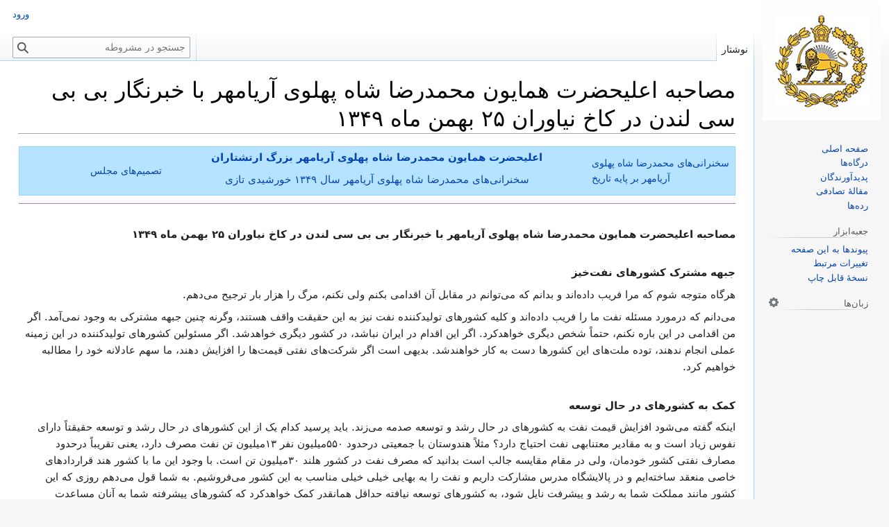

--- FILE ---
content_type: text/html; charset=UTF-8
request_url: https://mashruteh.org/wiki/index.php?title=%D9%85%D8%B5%D8%A7%D8%AD%D8%A8%D9%87_%D8%A7%D8%B9%D9%84%DB%8C%D8%AD%D8%B6%D8%B1%D8%AA_%D9%87%D9%85%D8%A7%DB%8C%D9%88%D9%86_%D9%85%D8%AD%D9%85%D8%AF%D8%B1%D8%B6%D8%A7_%D8%B4%D8%A7%D9%87_%D9%BE%D9%87%D9%84%D9%88%DB%8C_%D8%A2%D8%B1%DB%8C%D8%A7%D9%85%D9%87%D8%B1_%D8%A8%D8%A7_%D8%AE%D8%A8%D8%B1%D9%86%DA%AF%D8%A7%D8%B1_%D8%A8%DB%8C_%D8%A8%DB%8C_%D8%B3%DB%8C_%D9%84%D9%86%D8%AF%D9%86_%D8%AF%D8%B1_%DA%A9%D8%A7%D8%AE_%D9%86%DB%8C%D8%A7%D9%88%D8%B1%D8%A7%D9%86_%DB%B2%DB%B5_%D8%A8%D9%87%D9%85%D9%86_%D9%85%D8%A7%D9%87_%DB%B1%DB%B3%DB%B4%DB%B9
body_size: 10127
content:
<!DOCTYPE html>
<html class="client-nojs" lang="fa" dir="rtl">
<head>
<meta charset="UTF-8"/>
<title>مصاحبه اعلیحضرت همایون محمدرضا شاه پهلوی آریامهر با خبرنگار بی بی سی لندن در کاخ نیاوران ۲۵ بهمن ماه ۱۳۴۹ - مشروطه</title>
<script>document.documentElement.className="client-js";RLCONF={"wgBreakFrames":true,"wgSeparatorTransformTable":[".\t,","٫\t٬"],"wgDigitTransformTable":["0\t1\t2\t3\t4\t5\t6\t7\t8\t9\t%","۰\t۱\t۲\t۳\t۴\t۵\t۶\t۷\t۸\t۹\t٪"],"wgDefaultDateFormat":"dmy","wgMonthNames":["","ژانویه","فوریه","مارس","آوریل","مه","ژوئن","ژوئیه","اوت","سپتامبر","اکتبر","نوامبر","دسامبر"],"wgRequestId":"aSLwWxDs9KG7vUIS-GK7rAAAAE4","wgCSPNonce":false,"wgCanonicalNamespace":"","wgCanonicalSpecialPageName":false,"wgNamespaceNumber":0,"wgPageName":"مصاحبه_اعلیحضرت_همایون_محمدرضا_شاه_پهلوی_آریامهر_با_خبرنگار_بی_بی_سی_لندن_در_کاخ_نیاوران_۲۵_بهمن_ماه_۱۳۴۹","wgTitle":"مصاحبه اعلیحضرت همایون محمدرضا شاه پهلوی آریامهر با خبرنگار بی بی سی لندن در کاخ نیاوران ۲۵ بهمن ماه ۱۳۴۹","wgCurRevisionId":141149,"wgRevisionId":141149,"wgArticleId":64609,"wgIsArticle":true,"wgIsRedirect":false,"wgAction":"view","wgUserName":null,"wgUserGroups":["*"],"wgCategories":["سال ۱۳۴۹","مصاحبه‌های محمدرضا شاه پهلوی آریامهر"],"wgPageContentLanguage":"fa","wgPageContentModel":"wikitext","wgRelevantPageName":"مصاحبه_اعلیحضرت_همایون_محمدرضا_شاه_پهلوی_آریامهر_با_خبرنگار_بی_بی_سی_لندن_در_کاخ_نیاوران_۲۵_بهمن_ماه_۱۳۴۹","wgRelevantArticleId":64609,"wgIsProbablyEditable":false,"wgRelevantPageIsProbablyEditable":false,"wgRestrictionEdit":[],"wgRestrictionMove":[],"simpleBatchUploadMaxFilesPerBatch":{"*":50},"wgVector2022PreviewPages":[],"wgMediaViewerOnClick":true,"wgMediaViewerEnabledByDefault":true,"wgPopupsFlags":4,"wgULSCurrentAutonym":"فارسی","wgULSPosition":"interlanguage","wgULSisCompactLinksEnabled":true,"wgULSisLanguageSelectorEmpty":false};
RLSTATE={"site.styles":"ready","user.styles":"ready","user":"ready","user.options":"loading","skins.vector.styles.legacy":"ready","ext.uls.interlanguage":"ready"};RLPAGEMODULES=["site","mediawiki.page.ready","skins.vector.legacy.js","ext.gadget.Edittools","ext.popups","ext.uls.compactlinks","ext.uls.interface"];</script>
<script>(RLQ=window.RLQ||[]).push(function(){mw.loader.implement("user.options@12s5i",function($,jQuery,require,module){mw.user.tokens.set({"patrolToken":"+\\","watchToken":"+\\","csrfToken":"+\\"});});});</script>
<link rel="stylesheet" href="/wiki/load.php?lang=fa&amp;modules=ext.uls.interlanguage%7Cskins.vector.styles.legacy&amp;only=styles&amp;skin=vector"/>
<script async="" src="/wiki/load.php?lang=fa&amp;modules=startup&amp;only=scripts&amp;raw=1&amp;skin=vector"></script>
<style>
				#ca-history,
				#ca-talk,
				#ca-view,
				#ca-viewsource,
				#ca-formedit,
				li#t-upload,
				li#t-specialpages,
				li#t-permalink,
				li#t-info
				{ display: none; }
				</style>
<meta name="ResourceLoaderDynamicStyles" content=""/>
<link rel="stylesheet" href="/wiki/load.php?lang=fa&amp;modules=site.styles&amp;only=styles&amp;skin=vector"/>
<meta name="generator" content="MediaWiki 1.39.15"/>
<meta name="format-detection" content="telephone=no"/>
<meta name="viewport" content="width=1000"/>
<link rel="icon" href="/wiki/favicon.ico"/>
<link rel="search" type="application/opensearchdescription+xml" href="/wiki/opensearch_desc.php" title="مشروطه (fa)"/>
<link rel="EditURI" type="application/rsd+xml" href="https://mashruteh.org/wiki/api.php?action=rsd"/>
<link rel="license" href="https://creativecommons.org/licenses/by-sa/3.0/"/>
<link rel="alternate" type="application/atom+xml" title="خوراک اتم برای مشروطه" href="/wiki/index.php?title=%D9%88%DB%8C%DA%98%D9%87:%D8%AA%D8%BA%DB%8C%DB%8C%D8%B1%D8%A7%D8%AA_%D8%A7%D8%AE%DB%8C%D8%B1&amp;feed=atom"/>
<link rel="canonical" href="https://mashruteh.org/wiki/index.php?title=%D9%85%D8%B5%D8%A7%D8%AD%D8%A8%D9%87_%D8%A7%D8%B9%D9%84%DB%8C%D8%AD%D8%B6%D8%B1%D8%AA_%D9%87%D9%85%D8%A7%DB%8C%D9%88%D9%86_%D9%85%D8%AD%D9%85%D8%AF%D8%B1%D8%B6%D8%A7_%D8%B4%D8%A7%D9%87_%D9%BE%D9%87%D9%84%D9%88%DB%8C_%D8%A2%D8%B1%DB%8C%D8%A7%D9%85%D9%87%D8%B1_%D8%A8%D8%A7_%D8%AE%D8%A8%D8%B1%D9%86%DA%AF%D8%A7%D8%B1_%D8%A8%DB%8C_%D8%A8%DB%8C_%D8%B3%DB%8C_%D9%84%D9%86%D8%AF%D9%86_%D8%AF%D8%B1_%DA%A9%D8%A7%D8%AE_%D9%86%DB%8C%D8%A7%D9%88%D8%B1%D8%A7%D9%86_%DB%B2%DB%B5_%D8%A8%D9%87%D9%85%D9%86_%D9%85%D8%A7%D9%87_%DB%B1%DB%B3%DB%B4%DB%B9"/>
</head>
<body class="mediawiki rtl sitedir-rtl mw-hide-empty-elt ns-0 ns-subject page-مصاحبه_اعلیحضرت_همایون_محمدرضا_شاه_پهلوی_آریامهر_با_خبرنگار_بی_بی_سی_لندن_در_کاخ_نیاوران_۲۵_بهمن_ماه_۱۳۴۹ rootpage-مصاحبه_اعلیحضرت_همایون_محمدرضا_شاه_پهلوی_آریامهر_با_خبرنگار_بی_بی_سی_لندن_در_کاخ_نیاوران_۲۵_بهمن_ماه_۱۳۴۹ skin-vector action-view skin-vector-legacy vector-feature-language-in-header-enabled vector-feature-language-in-main-page-header-disabled vector-feature-language-alert-in-sidebar-disabled vector-feature-sticky-header-disabled vector-feature-sticky-header-edit-disabled vector-feature-table-of-contents-disabled vector-feature-visual-enhancement-next-disabled"><div id="mw-page-base" class="noprint"></div>
<div id="mw-head-base" class="noprint"></div>
<div id="content" class="mw-body" role="main">
	<a id="top"></a>
	<div id="siteNotice"></div>
	<div class="mw-indicators">
	</div>
	<h1 id="firstHeading" class="firstHeading mw-first-heading"><span class="mw-page-title-main">مصاحبه اعلیحضرت همایون محمدرضا شاه پهلوی آریامهر با خبرنگار بی بی سی لندن در کاخ نیاوران ۲۵ بهمن ماه ۱۳۴۹</span></h1>
	<div id="bodyContent" class="vector-body">
		<div id="siteSub" class="noprint">از مشروطه</div>
		<div id="contentSub"></div>
		<div id="contentSub2"></div>
		
		<div id="jump-to-nav"></div>
		<a class="mw-jump-link" href="#mw-head">پرش به ناوبری</a>
		<a class="mw-jump-link" href="#searchInput">پرش به جستجو</a>
		<div id="mw-content-text" class="mw-body-content mw-content-rtl" lang="fa" dir="rtl"><div class="mw-parser-output"><table style="width:100%; margin-bottom:5px; border: 1px solid #97d7ff; background: #b6e3ff; text-align:center;">

<tbody><tr>
<td style="width:20%; text-align:left; font-size:0.9em;"><a href="/wiki/index.php?title=%D8%B3%D8%AE%D9%86%D8%B1%D8%A7%D9%86%DB%8C%E2%80%8C%D9%87%D8%A7%DB%8C_%D9%85%D8%AD%D9%85%D8%AF%D8%B1%D8%B6%D8%A7_%D8%B4%D8%A7%D9%87_%D9%BE%D9%87%D9%84%D9%88%DB%8C_%D8%A2%D8%B1%DB%8C%D8%A7%D9%85%D9%87%D8%B1_%D8%A8%D8%B1_%D9%BE%D8%A7%DB%8C%D9%87_%D8%AA%D8%A7%D8%B1%DB%8C%D8%AE" title="سخنرانی‌های محمدرضا شاه پهلوی آریامهر بر پایه تاریخ">سخنرانی‌های محمدرضا شاه پهلوی آریامهر بر پایه تاریخ</a>
</td>
<td style="width:60%;"><b><a href="/wiki/index.php?title=%D9%85%D8%AD%D9%85%D8%AF%D8%B1%D8%B6%D8%A7_%D8%B4%D8%A7%D9%87_%D9%BE%D9%87%D9%84%D9%88%DB%8C_%D8%A2%D8%B1%DB%8C%D8%A7%D9%85%D9%87%D8%B1" title="محمدرضا شاه پهلوی آریامهر">اعلیحضرت همایون محمدرضا شاه پهلوی آریامهر بزرگ ارتشتاران</a></b>
<p><a href="/wiki/index.php?title=%D8%B3%D8%AE%D9%86%D8%B1%D8%A7%D9%86%DB%8C%E2%80%8C%D9%87%D8%A7%DB%8C_%D9%85%D8%AD%D9%85%D8%AF%D8%B1%D8%B6%D8%A7_%D8%B4%D8%A7%D9%87_%D9%BE%D9%87%D9%84%D9%88%DB%8C_%D8%A2%D8%B1%DB%8C%D8%A7%D9%85%D9%87%D8%B1_%D8%B3%D8%A7%D9%84_%DB%B1%DB%B3%DB%B4%DB%B9_%D8%AE%D9%88%D8%B1%D8%B4%DB%8C%D8%AF%DB%8C_%D8%AA%D8%A7%D8%B2%DB%8C" title="سخنرانی‌های محمدرضا شاه پهلوی آریامهر سال ۱۳۴۹ خورشیدی تازی">سخنرانی‌های محمدرضا شاه پهلوی آریامهر سال ۱۳۴۹ خورشیدی تازی</a><b> </b>
</p>
</td>
<td style="width:20%; text-align:right; font-size:0.9em;"><a href="/wiki/index.php?title=%D8%AA%D8%B5%D9%85%DB%8C%D9%85%E2%80%8C%D9%87%D8%A7%DB%8C_%D9%85%D8%AC%D9%84%D8%B3" class="mw-redirect" title="تصمیم‌های مجلس">تصمیم‌های مجلس</a>
</td></tr></tbody></table>
<table style="width:100%; border-bottom:1px solid #A88; background:#fAfAff;">

<tbody><tr>
<td>
</td></tr></tbody></table>
<p><br />
<b>مصاحبه اعلیحضرت همایون محمدرضا شاه پهلوی آریامهر با خبرنگار بی بی سی لندن در کاخ نیاوران ۲۵ بهمن ماه ۱۳۴۹</b> 
</p><p><br />
<b>جبهه مشترک کشورهای نفت‌خیز</b>
</p><p>هرگاه متوجه شوم که مرا فریب داده‌اند و بدانم که می‌توانم در مقابل آن اقدامی بکنم ولی نکنم، مرگ را هزار بار ترجیح می‌دهم.
</p><p>می‌دانم که درمورد مسئله نفت ما را فریب داده‌اند و کلیه کشورهای تولیدکننده نفت نیز به این حقیقت واقف هستند، وگرنه چنین جبهه مشترکی به وجود نمی‌آمد. اگر من اقدامی در این باره نکنم، حتماً شخص دیگری خواهدکرد. اگر این اقدام در ایران نباشد، در کشور دیگری خواهدشد. اگر مسئولین کشورهای تولیدکننده در این زمینه عملی انجام ندهند، توده ملت‌های این کشورها دست به کار خواهندشد. بدیهی است اگر شرکت‌های نفتی قیمت‌ها را افزایش دهند، ما سهم عادلانه خود را مطالبه خواهیم کرد.
</p><p><br />
<b>کمک به کشورهای در حال توسعه</b>
</p><p>اینکه گفته می‌شود افزایش قیمت نفت به کشورهای در حال رشد و توسعه صدمه می‌زند. باید پرسید کدام یک از این کشورهای در حال رشد و توسعه حقیقتاً دارای نفوس زیاد است و به مقادیر معتنابهی نفت احتیاج دارد؟ مثلاً هندوستان با جمعیتی درحدود ۵۵۰میلیون نفر ۱۳میلیون تن نفت مصرف دارد، یعنی تقریباً درحدود مصارف نفتی کشور خودمان، ولی در مقام مقایسه جالب است بدانید که مصرف نفت در کشور هلند ۳۰میلیون تن است. با وجود این ما با کشور هند قراردادهای خاصی منعقد ساخته‌ایم و در پالایشگاه مدرس مشارکت داریم و نفت را به بهایی خیلی خیلی مناسب به این کشور می‌فروشیم. به شما قول می‌دهم روزی که این کشور مانند مملکت شما به رشد و پیشرفت نایل شود، به کشورهای توسعه نیافته حداقل همانقدر کمک خواهدکرد که کشورهای پیشرفته شما به آنان مساعدت می‌کنند، از این بابت مطمئن باشید.
</p><p><br />
<b>ناپسندترین نوع استعمار</b>
</p><p>درباره امکان مذاکره کشورهای اوپک با دولت‌های مصرف‌کننده نفت بالمآل همین طور خواهدبود، لیکن در این صورت این امر به رویه آن دولت‌ها بستگی خواهد داشت. اگر آنها از کمپانی‌ها پشتیبانی کنند، این ناپسندترین نوع استعمار جدید خواهد بود. شما چگونه می‌توانید این امر را توجیه کنید؟ خواه شما نفوذی داشته باشید یا نداشته باشید، یا من آن را احساس کنم و یا احساس نکنم. باید به شما صریحاً بگویم که برای من چیزی به عنوان نفوذ خارجی وجود ندارد، و من ناچار نیستم که چنین نفوذی را بپذیرم، لیکن اگر شما بخواهید از همه نفوذ خود استفاده بکنید و صدای خود را با وسایل تبلیغاتی بلند سازید و سعی کنید که از بی‌عدالتی پشتیبانی کنید، باز به جایی نخواهید رسید، حتی به فرض هم یکی دو سال در کار خود پیشرفت کنید، این پیشرفت دوامی نخواهد داشت.
</p><p><br />
<b>کنترل تولید نفت</b>
</p><p>برای کنترل تولید و تثبیت قیمت نفت، پیشنهادهایی از طرف کشورهایی که ذخایر زیادی از نفت برای آنها باقی نمانده تهیه شده‌است. من نیز از اینکه میلیون‌ها تن نفت یعنی قریب ۲۰۰میلیون تن از ذخایر نفتی این کشور به صورت خام صادر می‌شود خرسند نیستم، زیرا ما می‌توانیم درصورت استفاده کامل از نفت در کشور خود با یک‌صدم مقدار نفتی که بدین نحو صادر می‌شود، همین اندازه درآمد داشته باشیم.
</p><p>من نمی‌دانم به عنوان فرآورده نفتی تنها چند میلیون قرص آسپرین می‌توان از آن به دست آورد، (البته امیدوارم شما هیچ گاه احتیاج به مصرف این اندازه آسپرین نداشته باشید) یا اگر من واقعاً نفت خام را به مواد پتروشیمی تبدیل کنم، از آن کود شیمیایی و قریب سه‌هزار ماده صنعتی دیگر تولید خواهد شد. با یک‌صدم این مقدار نفت که اکنون به صورت نفت خام صادر می‌شود، همان مقدار درآمدی را که از فروش تمام آن به دست می‌آید خواهیم داشت و این همان هدفی است که ما به عنوان یک کشور کاملاً توسعه یافته باید جویای آن باشیم. البته ما نمی‌توانیم در ظرف یک سال و حتی ده سال به این هدف نائل شویم، اما شاید با گذشت یک نسل بتوانیم به آن دست یابیم.
</p><p><br />
<b>مقایسه بهای نفت با سایر کالاها</b>
</p><p>این موضوع که افزایش قیمت نفت، موجب بالارفتن قیمت کالاهای صنعتی و واردات ما خواهد شد، شایسته مطالعه و بررسی است، زیرا قیمت نفت طی این مدت در انگلیس نه درصد افزایش یافته و اگر اشتباه نکنم طی سال جاری و سال گذشته ارزش کالاها و هزینه زندگی در انگلستان بیش از ده درصد ترقی کرده‌است. بنابراین قیمت نفت در مقایسه با سایر کالاها افزایش کمتر و یا حتی کاهش داشته‌است و به این ترتیب ما بابت نفت پول کمتری دریافت می‌کنیم.
</p><p>نفت تمام شدنی است و منابع آن جاویدان نخواهد ماند و شاید طی بیست یا سی یا پنجاه سال آینده این منابع خشک شود. در بسیاری از موارد نفت تنها منبع درآمد برخی از کشورها است، اگر چه درمورد کشور من چنین نیست، ولی به هر حال نفت منبع عمده درآمد ما است و با پولی که از آن عاید ما می‌شود به تقویت و پیشرفت کشور خود می‌پردازیم، سد می‌سازیم، کشاورزی و صنعت را توسعه می‌بخشیم و بسیاری کارهای دیگر انجام می‌دهیم، پس اگر تصور می‌کنید در صورتی که نفت به کشورهای صنعتی ارزان فروخته شود، امکان خواهد داشت که کالاهای مورد نیاز ما به قیمت ارزان خریداری شود، درست نیست، زیرا از سال ۱۹۶۱ به این طرف ما نفت را به قیمت نازل فروخته‌ایم، در حالی که شما قیمت‌های خودتان را ترقی داده‌اید و این افزایش قیمت در برخی اوقات تا صد درصد بوده‌است و این معقول نیست.
</p><p><br />
<b>قطع دست واسطه‌ها</b>
</p><p>درمورد تجدید بنای صنعت نفت، به طوری که هم به سود کشورهای تولیدکننده و هم به نفع ممالک مصرف‌کننده باشد، معتقدم که باید رفته‌رفته هدف ما این باشد که تا آنجا که ممکن است بین کشورهای تولیدکننده و مصرف‌کننده تعداد واسطه‌ها و دلال‌ها کاهش یابد. دلیل آن هم این است که ما برای هر بشکه نفت یک دلار دریافت می‌کنیم و شما مصرف‌کنندگان برای همان بشکه نفت بین ۱۲ تا ۱۴ دلار می‌پردازید. البته فکر می‌کنم با اضافات اخیر رقم ۱۴ دلار از ۱۲ دلار صحیح‌تر است.
</p><p>می‌دانید که دولت‌ها از این ۱۴ دلار ۵ دلار مالیات می‌گیرند، ولی این امر مربوط به خودشان است. در این مورد من حرفی ندارم زیرا این عمل جزو حق حاکمیت آنها است، اما اگر از ۱۴ دلار ۵ دلار کسر نمایید، بهای هر بشکه ۹ دلار می‌شود. از این رقم به ما فقط یک دلار می‌رسد، یعنی تا به حال یک دلار می‌رسیده‌است، پس هشت دلار بقیه کجا می‌رود؟ بنابراین فکر می‌کنم اگر تعداد واسطه‌ها را کاهش دهیم در آینده سهم ما بیشتر می‌شود و شما هم پول کمتری پرداخت خواهیدکرد.
</p><p>علیهذا مسئله این است که بدون آنکه ابتدا کار را مشکل کنیم، راه رسیدن به این هدف را پیدا نماییم. بدیهی است که این راه را یک شبه نمی‌توان پیمود، ولی شاید بهتر باشد که این موضوع را مطالعه کنیم.
</p>
<!-- 
NewPP limit report
Cached time: 20251122203820
Cache expiry: 86400
Reduced expiry: false
Complications: []
CPU time usage: 0.010 seconds
Real time usage: 0.017 seconds
Preprocessor visited node count: 20/1000000
Post‐expand include size: 751/2097152 bytes
Template argument size: 405/2097152 bytes
Highest expansion depth: 4/100
Expensive parser function count: 0/100
Unstrip recursion depth: 0/20
Unstrip post‐expand size: 0/5000000 bytes
-->
<!--
Transclusion expansion time report (%,ms,calls,template)
100.00%    2.632      1 الگو:سرصفحه_پروژه
100.00%    2.632      1 -total
-->

<!-- Saved in parser cache with key mashruteh_mwd139x-mw_:pcache:idhash:64609-0!canonical and timestamp 20251122203820 and revision id 141149.
 -->
</div>
<div class="printfooter" data-nosnippet="">برگرفته از «<a dir="ltr" href="https://mashruteh.org/wiki/index.php?title=مصاحبه_اعلیحضرت_همایون_محمدرضا_شاه_پهلوی_آریامهر_با_خبرنگار_بی_بی_سی_لندن_در_کاخ_نیاوران_۲۵_بهمن_ماه_۱۳۴۹&amp;oldid=141149">https://mashruteh.org/wiki/index.php?title=مصاحبه_اعلیحضرت_همایون_محمدرضا_شاه_پهلوی_آریامهر_با_خبرنگار_بی_بی_سی_لندن_در_کاخ_نیاوران_۲۵_بهمن_ماه_۱۳۴۹&amp;oldid=141149</a>»</div></div>
		<div id="catlinks" class="catlinks" data-mw="interface"><div id="mw-normal-catlinks" class="mw-normal-catlinks"><a href="/wiki/index.php?title=%D9%88%DB%8C%DA%98%D9%87:%D8%B1%D8%AF%D9%87%E2%80%8C%D9%87%D8%A7" title="ویژه:رده‌ها">رده‌ها</a>: <ul><li><a href="/wiki/index.php?title=%D8%B1%D8%AF%D9%87:%D8%B3%D8%A7%D9%84_%DB%B1%DB%B3%DB%B4%DB%B9" title="رده:سال ۱۳۴۹">سال ۱۳۴۹</a></li><li><a href="/wiki/index.php?title=%D8%B1%D8%AF%D9%87:%D9%85%D8%B5%D8%A7%D8%AD%D8%A8%D9%87%E2%80%8C%D9%87%D8%A7%DB%8C_%D9%85%D8%AD%D9%85%D8%AF%D8%B1%D8%B6%D8%A7_%D8%B4%D8%A7%D9%87_%D9%BE%D9%87%D9%84%D9%88%DB%8C_%D8%A2%D8%B1%DB%8C%D8%A7%D9%85%D9%87%D8%B1" title="رده:مصاحبه‌های محمدرضا شاه پهلوی آریامهر">مصاحبه‌های محمدرضا شاه پهلوی آریامهر</a></li></ul></div></div>
	</div>
</div>

<div id="mw-navigation">
	<h2>منوی ناوبری</h2>
	<div id="mw-head">
		

<nav id="p-personal" class="vector-menu mw-portlet mw-portlet-personal vector-user-menu-legacy" aria-labelledby="p-personal-label" role="navigation"  >
	<h3
		id="p-personal-label"
		
		class="vector-menu-heading "
	>
		<span class="vector-menu-heading-label">ابزارهای شخصی</span>
	</h3>
	<div class="vector-menu-content">
		
		<ul class="vector-menu-content-list"><li id="pt-login" class="mw-list-item"><a href="/wiki/index.php?title=%D9%88%DB%8C%DA%98%D9%87:%D9%88%D8%B1%D9%88%D8%AF_%D8%A8%D9%87_%D8%B3%D8%A7%D9%85%D8%A7%D9%86%D9%87&amp;returnto=%D9%85%D8%B5%D8%A7%D8%AD%D8%A8%D9%87+%D8%A7%D8%B9%D9%84%DB%8C%D8%AD%D8%B6%D8%B1%D8%AA+%D9%87%D9%85%D8%A7%DB%8C%D9%88%D9%86+%D9%85%D8%AD%D9%85%D8%AF%D8%B1%D8%B6%D8%A7+%D8%B4%D8%A7%D9%87+%D9%BE%D9%87%D9%84%D9%88%DB%8C+%D8%A2%D8%B1%DB%8C%D8%A7%D9%85%D9%87%D8%B1+%D8%A8%D8%A7+%D8%AE%D8%A8%D8%B1%D9%86%DA%AF%D8%A7%D8%B1+%D8%A8%DB%8C+%D8%A8%DB%8C+%D8%B3%DB%8C+%D9%84%D9%86%D8%AF%D9%86+%D8%AF%D8%B1+%DA%A9%D8%A7%D8%AE+%D9%86%DB%8C%D8%A7%D9%88%D8%B1%D8%A7%D9%86+%DB%B2%DB%B5+%D8%A8%D9%87%D9%85%D9%86+%D9%85%D8%A7%D9%87+%DB%B1%DB%B3%DB%B4%DB%B9" title="توصیه می‌شود که به سامانه وارد شوید، گرچه اجباری نیست [o]" accesskey="o"><span>ورود</span></a></li></ul>
		
	</div>
</nav>

		<div id="left-navigation">
			

<nav id="p-namespaces" class="vector-menu mw-portlet mw-portlet-namespaces vector-menu-tabs vector-menu-tabs-legacy" aria-labelledby="p-namespaces-label" role="navigation"  >
	<h3
		id="p-namespaces-label"
		
		class="vector-menu-heading "
	>
		<span class="vector-menu-heading-label">فضاهای نام</span>
	</h3>
	<div class="vector-menu-content">
		
		<ul class="vector-menu-content-list"><li id="ca-nstab-main" class="selected mw-list-item"><a href="/wiki/index.php?title=%D9%85%D8%B5%D8%A7%D8%AD%D8%A8%D9%87_%D8%A7%D8%B9%D9%84%DB%8C%D8%AD%D8%B6%D8%B1%D8%AA_%D9%87%D9%85%D8%A7%DB%8C%D9%88%D9%86_%D9%85%D8%AD%D9%85%D8%AF%D8%B1%D8%B6%D8%A7_%D8%B4%D8%A7%D9%87_%D9%BE%D9%87%D9%84%D9%88%DB%8C_%D8%A2%D8%B1%DB%8C%D8%A7%D9%85%D9%87%D8%B1_%D8%A8%D8%A7_%D8%AE%D8%A8%D8%B1%D9%86%DA%AF%D8%A7%D8%B1_%D8%A8%DB%8C_%D8%A8%DB%8C_%D8%B3%DB%8C_%D9%84%D9%86%D8%AF%D9%86_%D8%AF%D8%B1_%DA%A9%D8%A7%D8%AE_%D9%86%DB%8C%D8%A7%D9%88%D8%B1%D8%A7%D9%86_%DB%B2%DB%B5_%D8%A8%D9%87%D9%85%D9%86_%D9%85%D8%A7%D9%87_%DB%B1%DB%B3%DB%B4%DB%B9" title="دیدن صفحهٔ محتویات [c]" accesskey="c"><span>نوشتار</span></a></li><li id="ca-talk" class="new mw-list-item"><a href="/wiki/index.php?title=%D8%A8%D8%AD%D8%AB:%D9%85%D8%B5%D8%A7%D8%AD%D8%A8%D9%87_%D8%A7%D8%B9%D9%84%DB%8C%D8%AD%D8%B6%D8%B1%D8%AA_%D9%87%D9%85%D8%A7%DB%8C%D9%88%D9%86_%D9%85%D8%AD%D9%85%D8%AF%D8%B1%D8%B6%D8%A7_%D8%B4%D8%A7%D9%87_%D9%BE%D9%87%D9%84%D9%88%DB%8C_%D8%A2%D8%B1%DB%8C%D8%A7%D9%85%D9%87%D8%B1_%D8%A8%D8%A7_%D8%AE%D8%A8%D8%B1%D9%86%DA%AF%D8%A7%D8%B1_%D8%A8%DB%8C_%D8%A8%DB%8C_%D8%B3%DB%8C_%D9%84%D9%86%D8%AF%D9%86_%D8%AF%D8%B1_%DA%A9%D8%A7%D8%AE_%D9%86%DB%8C%D8%A7%D9%88%D8%B1%D8%A7%D9%86_%DB%B2%DB%B5_%D8%A8%D9%87%D9%85%D9%86_%D9%85%D8%A7%D9%87_%DB%B1%DB%B3%DB%B4%DB%B9&amp;action=edit&amp;redlink=1" rel="discussion" title="گفتگو پیرامون محتوای صفحه (صفحه وجود ندارد) [t]" accesskey="t"><span>گفتگو</span></a></li></ul>
		
	</div>
</nav>

			

<nav id="p-variants" class="vector-menu mw-portlet mw-portlet-variants emptyPortlet vector-menu-dropdown" aria-labelledby="p-variants-label" role="navigation"  >
	<input type="checkbox"
		id="p-variants-checkbox"
		role="button"
		aria-haspopup="true"
		data-event-name="ui.dropdown-p-variants"
		class="vector-menu-checkbox"
		aria-labelledby="p-variants-label"
	/>
	<label
		id="p-variants-label"
		 aria-label="تغییر گونهٔ زبان"
		class="vector-menu-heading "
	>
		<span class="vector-menu-heading-label">فارسی</span>
	</label>
	<div class="vector-menu-content">
		
		<ul class="vector-menu-content-list"></ul>
		
	</div>
</nav>

		</div>
		<div id="right-navigation">
			

<nav id="p-views" class="vector-menu mw-portlet mw-portlet-views vector-menu-tabs vector-menu-tabs-legacy" aria-labelledby="p-views-label" role="navigation"  >
	<h3
		id="p-views-label"
		
		class="vector-menu-heading "
	>
		<span class="vector-menu-heading-label">بازدیدها</span>
	</h3>
	<div class="vector-menu-content">
		
		<ul class="vector-menu-content-list"><li id="ca-view" class="selected mw-list-item"><a href="/wiki/index.php?title=%D9%85%D8%B5%D8%A7%D8%AD%D8%A8%D9%87_%D8%A7%D8%B9%D9%84%DB%8C%D8%AD%D8%B6%D8%B1%D8%AA_%D9%87%D9%85%D8%A7%DB%8C%D9%88%D9%86_%D9%85%D8%AD%D9%85%D8%AF%D8%B1%D8%B6%D8%A7_%D8%B4%D8%A7%D9%87_%D9%BE%D9%87%D9%84%D9%88%DB%8C_%D8%A2%D8%B1%DB%8C%D8%A7%D9%85%D9%87%D8%B1_%D8%A8%D8%A7_%D8%AE%D8%A8%D8%B1%D9%86%DA%AF%D8%A7%D8%B1_%D8%A8%DB%8C_%D8%A8%DB%8C_%D8%B3%DB%8C_%D9%84%D9%86%D8%AF%D9%86_%D8%AF%D8%B1_%DA%A9%D8%A7%D8%AE_%D9%86%DB%8C%D8%A7%D9%88%D8%B1%D8%A7%D9%86_%DB%B2%DB%B5_%D8%A8%D9%87%D9%85%D9%86_%D9%85%D8%A7%D9%87_%DB%B1%DB%B3%DB%B4%DB%B9"><span>خواندن</span></a></li><li id="ca-viewsource" class="mw-list-item"><a href="/wiki/index.php?title=%D9%85%D8%B5%D8%A7%D8%AD%D8%A8%D9%87_%D8%A7%D8%B9%D9%84%DB%8C%D8%AD%D8%B6%D8%B1%D8%AA_%D9%87%D9%85%D8%A7%DB%8C%D9%88%D9%86_%D9%85%D8%AD%D9%85%D8%AF%D8%B1%D8%B6%D8%A7_%D8%B4%D8%A7%D9%87_%D9%BE%D9%87%D9%84%D9%88%DB%8C_%D8%A2%D8%B1%DB%8C%D8%A7%D9%85%D9%87%D8%B1_%D8%A8%D8%A7_%D8%AE%D8%A8%D8%B1%D9%86%DA%AF%D8%A7%D8%B1_%D8%A8%DB%8C_%D8%A8%DB%8C_%D8%B3%DB%8C_%D9%84%D9%86%D8%AF%D9%86_%D8%AF%D8%B1_%DA%A9%D8%A7%D8%AE_%D9%86%DB%8C%D8%A7%D9%88%D8%B1%D8%A7%D9%86_%DB%B2%DB%B5_%D8%A8%D9%87%D9%85%D9%86_%D9%85%D8%A7%D9%87_%DB%B1%DB%B3%DB%B4%DB%B9&amp;action=edit" title="این صفحه محافظت‌شده است.&#10;می‌توانید متن مبدأ آن را ببینید [e]" accesskey="e"><span>نمایش مبدأ</span></a></li><li id="ca-history" class="mw-list-item"><a href="/wiki/index.php?title=%D9%85%D8%B5%D8%A7%D8%AD%D8%A8%D9%87_%D8%A7%D8%B9%D9%84%DB%8C%D8%AD%D8%B6%D8%B1%D8%AA_%D9%87%D9%85%D8%A7%DB%8C%D9%88%D9%86_%D9%85%D8%AD%D9%85%D8%AF%D8%B1%D8%B6%D8%A7_%D8%B4%D8%A7%D9%87_%D9%BE%D9%87%D9%84%D9%88%DB%8C_%D8%A2%D8%B1%DB%8C%D8%A7%D9%85%D9%87%D8%B1_%D8%A8%D8%A7_%D8%AE%D8%A8%D8%B1%D9%86%DA%AF%D8%A7%D8%B1_%D8%A8%DB%8C_%D8%A8%DB%8C_%D8%B3%DB%8C_%D9%84%D9%86%D8%AF%D9%86_%D8%AF%D8%B1_%DA%A9%D8%A7%D8%AE_%D9%86%DB%8C%D8%A7%D9%88%D8%B1%D8%A7%D9%86_%DB%B2%DB%B5_%D8%A8%D9%87%D9%85%D9%86_%D9%85%D8%A7%D9%87_%DB%B1%DB%B3%DB%B4%DB%B9&amp;action=history" title="نسخه‌های پیشین این صفحه [h]" accesskey="h"><span>نمایش تاریخچه</span></a></li></ul>
		
	</div>
</nav>

			

<nav id="p-cactions" class="vector-menu mw-portlet mw-portlet-cactions emptyPortlet vector-menu-dropdown" aria-labelledby="p-cactions-label" role="navigation"  title="گزینه‌های بیشتر" >
	<input type="checkbox"
		id="p-cactions-checkbox"
		role="button"
		aria-haspopup="true"
		data-event-name="ui.dropdown-p-cactions"
		class="vector-menu-checkbox"
		aria-labelledby="p-cactions-label"
	/>
	<label
		id="p-cactions-label"
		
		class="vector-menu-heading "
	>
		<span class="vector-menu-heading-label">بیشتر</span>
	</label>
	<div class="vector-menu-content">
		
		<ul class="vector-menu-content-list"></ul>
		
	</div>
</nav>

			
<div id="p-search" role="search" class="vector-search-box-vue  vector-search-box-show-thumbnail vector-search-box-auto-expand-width vector-search-box">
	<div>
			<h3 >
				<label for="searchInput">جستجو</label>
			</h3>
		<form action="/wiki/index.php" id="searchform"
			class="vector-search-box-form">
			<div id="simpleSearch"
				class="vector-search-box-inner"
				 data-search-loc="header-navigation">
				<input class="vector-search-box-input"
					 type="search" name="search" placeholder="جستجو در مشروطه" aria-label="جستجو در مشروطه" autocapitalize="sentences" title="جستجو در مشروطه [f]" accesskey="f" id="searchInput"
				>
				<input type="hidden" name="title" value="ویژه:جستجو">
				<input id="mw-searchButton"
					 class="searchButton mw-fallbackSearchButton" type="submit" name="fulltext" title="صفحه‌ها را برای این متن جستجو کن" value="جستجو">
				<input id="searchButton"
					 class="searchButton" type="submit" name="go" title="در صورت امکان به صفحه‌ای با همین نام برو" value="برو">
			</div>
		</form>
	</div>
</div>

		</div>
	</div>
	

<div id="mw-panel">
	<div id="p-logo" role="banner">
		<a class="mw-wiki-logo" href="/wiki/index.php?title=%D8%B5%D9%81%D8%AD%D9%87_%D8%A7%D8%B5%D9%84%DB%8C"
			title="مشاهدهٔ صفحهٔ اصلی"></a>
	</div>
	

<nav id="p-navigation" class="vector-menu mw-portlet mw-portlet-navigation vector-menu-portal portal" aria-labelledby="p-navigation-label" role="navigation"  >
	<h3
		id="p-navigation-label"
		
		class="vector-menu-heading "
	>
		<span class="vector-menu-heading-label">گشتن</span>
	</h3>
	<div class="vector-menu-content">
		
		<ul class="vector-menu-content-list"><li id="n-mainpage-description" class="mw-list-item"><a href="/wiki/index.php?title=%D8%B5%D9%81%D8%AD%D9%87_%D8%A7%D8%B5%D9%84%DB%8C" title="مشاهدهٔ صفحهٔ اصلی [z]" accesskey="z"><span>صفحه اصلی</span></a></li><li id="n-portal" class="mw-list-item"><a href="/wiki/index.php?title=%D9%85%D8%B4%D8%B1%D9%88%D8%B7%D9%87:%D8%AF%D8%B1%DA%AF%D8%A7%D9%87%E2%80%8C%D9%87%D8%A7" title="پیرامون پروژه، آنچه می‌توانید انجام دهید و اینکه چه چیز را کجا پیدا کنید"><span>درگاه‌ها</span></a></li><li id="n-currentevents" class="mw-list-item"><a href="/wiki/index.php?title=%D8%B1%D8%AF%D9%87:%D9%BE%D8%AF%DB%8C%D8%AF%D8%A2%D9%88%D8%B1%D9%86%D8%AF%DA%AF%D8%A7%D9%86" title="یافتن اطلاعات پس‌زمینه پیرامون رویدادهای کنونی"><span>پدیدآورندگان</span></a></li><li id="n-randompage" class="mw-list-item"><a href="/wiki/index.php?title=%D9%88%DB%8C%DA%98%D9%87:%D8%B5%D9%81%D8%AD%D9%87%D9%94_%D8%AA%D8%B5%D8%A7%D8%AF%D9%81%DB%8C" title="آوردن یک صفحهٔ تصادفی [x]" accesskey="x"><span>مقالهٔ تصادفی</span></a></li><li id="n-help" class="mw-list-item"><a href="/wiki/index.php?title=%D8%B1%D8%AF%D9%87:%D8%B1%D8%AF%D9%87%E2%80%8C%D9%87%D8%A7" title="مکانی برای دریافتن"><span>رده‌ها</span></a></li></ul>
		
	</div>
</nav>

	

<nav id="p-tb" class="vector-menu mw-portlet mw-portlet-tb vector-menu-portal portal" aria-labelledby="p-tb-label" role="navigation"  >
	<h3
		id="p-tb-label"
		
		class="vector-menu-heading "
	>
		<span class="vector-menu-heading-label">جعبه‌ابزار</span>
	</h3>
	<div class="vector-menu-content">
		
		<ul class="vector-menu-content-list"><li id="t-whatlinkshere" class="mw-list-item"><a href="/wiki/index.php?title=%D9%88%DB%8C%DA%98%D9%87:%D9%BE%DB%8C%D9%88%D9%86%D8%AF_%D8%A8%D9%87_%D8%A7%DB%8C%D9%86_%D8%B5%D9%81%D8%AD%D9%87/%D9%85%D8%B5%D8%A7%D8%AD%D8%A8%D9%87_%D8%A7%D8%B9%D9%84%DB%8C%D8%AD%D8%B6%D8%B1%D8%AA_%D9%87%D9%85%D8%A7%DB%8C%D9%88%D9%86_%D9%85%D8%AD%D9%85%D8%AF%D8%B1%D8%B6%D8%A7_%D8%B4%D8%A7%D9%87_%D9%BE%D9%87%D9%84%D9%88%DB%8C_%D8%A2%D8%B1%DB%8C%D8%A7%D9%85%D9%87%D8%B1_%D8%A8%D8%A7_%D8%AE%D8%A8%D8%B1%D9%86%DA%AF%D8%A7%D8%B1_%D8%A8%DB%8C_%D8%A8%DB%8C_%D8%B3%DB%8C_%D9%84%D9%86%D8%AF%D9%86_%D8%AF%D8%B1_%DA%A9%D8%A7%D8%AE_%D9%86%DB%8C%D8%A7%D9%88%D8%B1%D8%A7%D9%86_%DB%B2%DB%B5_%D8%A8%D9%87%D9%85%D9%86_%D9%85%D8%A7%D9%87_%DB%B1%DB%B3%DB%B4%DB%B9" title="فهرست همهٔ صفحه‌هایی که به این صفحه پیوند می‌دهند [j]" accesskey="j"><span>پیوندها به این صفحه</span></a></li><li id="t-recentchangeslinked" class="mw-list-item"><a href="/wiki/index.php?title=%D9%88%DB%8C%DA%98%D9%87:%D8%AA%D8%BA%DB%8C%DB%8C%D8%B1%D8%A7%D8%AA_%D9%85%D8%B1%D8%AA%D8%A8%D8%B7/%D9%85%D8%B5%D8%A7%D8%AD%D8%A8%D9%87_%D8%A7%D8%B9%D9%84%DB%8C%D8%AD%D8%B6%D8%B1%D8%AA_%D9%87%D9%85%D8%A7%DB%8C%D9%88%D9%86_%D9%85%D8%AD%D9%85%D8%AF%D8%B1%D8%B6%D8%A7_%D8%B4%D8%A7%D9%87_%D9%BE%D9%87%D9%84%D9%88%DB%8C_%D8%A2%D8%B1%DB%8C%D8%A7%D9%85%D9%87%D8%B1_%D8%A8%D8%A7_%D8%AE%D8%A8%D8%B1%D9%86%DA%AF%D8%A7%D8%B1_%D8%A8%DB%8C_%D8%A8%DB%8C_%D8%B3%DB%8C_%D9%84%D9%86%D8%AF%D9%86_%D8%AF%D8%B1_%DA%A9%D8%A7%D8%AE_%D9%86%DB%8C%D8%A7%D9%88%D8%B1%D8%A7%D9%86_%DB%B2%DB%B5_%D8%A8%D9%87%D9%85%D9%86_%D9%85%D8%A7%D9%87_%DB%B1%DB%B3%DB%B4%DB%B9" rel="nofollow" title="تغییرات اخیر صفحه‌هایی که این صفحه به آن‌ها پیوند دارد [k]" accesskey="k"><span>تغییرات مرتبط</span></a></li><li id="t-specialpages" class="mw-list-item"><a href="/wiki/index.php?title=%D9%88%DB%8C%DA%98%D9%87:%D8%B5%D9%81%D8%AD%D9%87%E2%80%8C%D9%87%D8%A7%DB%8C_%D9%88%DB%8C%DA%98%D9%87" title="فهرستی از همهٔ صفحه‌های ویژه [q]" accesskey="q"><span>صفحه‌های ویژه</span></a></li><li id="t-print" class="mw-list-item"><a href="javascript:print();" rel="alternate" title="نسخهٔ قابل چاپ این صفحه [p]" accesskey="p"><span>نسخهٔ قابل چاپ</span></a></li><li id="t-permalink" class="mw-list-item"><a href="/wiki/index.php?title=%D9%85%D8%B5%D8%A7%D8%AD%D8%A8%D9%87_%D8%A7%D8%B9%D9%84%DB%8C%D8%AD%D8%B6%D8%B1%D8%AA_%D9%87%D9%85%D8%A7%DB%8C%D9%88%D9%86_%D9%85%D8%AD%D9%85%D8%AF%D8%B1%D8%B6%D8%A7_%D8%B4%D8%A7%D9%87_%D9%BE%D9%87%D9%84%D9%88%DB%8C_%D8%A2%D8%B1%DB%8C%D8%A7%D9%85%D9%87%D8%B1_%D8%A8%D8%A7_%D8%AE%D8%A8%D8%B1%D9%86%DA%AF%D8%A7%D8%B1_%D8%A8%DB%8C_%D8%A8%DB%8C_%D8%B3%DB%8C_%D9%84%D9%86%D8%AF%D9%86_%D8%AF%D8%B1_%DA%A9%D8%A7%D8%AE_%D9%86%DB%8C%D8%A7%D9%88%D8%B1%D8%A7%D9%86_%DB%B2%DB%B5_%D8%A8%D9%87%D9%85%D9%86_%D9%85%D8%A7%D9%87_%DB%B1%DB%B3%DB%B4%DB%B9&amp;oldid=141149" title="پیوند پایدار به این نسخه از این صفحه"><span>پیوند پایدار</span></a></li><li id="t-info" class="mw-list-item"><a href="/wiki/index.php?title=%D9%85%D8%B5%D8%A7%D8%AD%D8%A8%D9%87_%D8%A7%D8%B9%D9%84%DB%8C%D8%AD%D8%B6%D8%B1%D8%AA_%D9%87%D9%85%D8%A7%DB%8C%D9%88%D9%86_%D9%85%D8%AD%D9%85%D8%AF%D8%B1%D8%B6%D8%A7_%D8%B4%D8%A7%D9%87_%D9%BE%D9%87%D9%84%D9%88%DB%8C_%D8%A2%D8%B1%DB%8C%D8%A7%D9%85%D9%87%D8%B1_%D8%A8%D8%A7_%D8%AE%D8%A8%D8%B1%D9%86%DA%AF%D8%A7%D8%B1_%D8%A8%DB%8C_%D8%A8%DB%8C_%D8%B3%DB%8C_%D9%84%D9%86%D8%AF%D9%86_%D8%AF%D8%B1_%DA%A9%D8%A7%D8%AE_%D9%86%DB%8C%D8%A7%D9%88%D8%B1%D8%A7%D9%86_%DB%B2%DB%B5_%D8%A8%D9%87%D9%85%D9%86_%D9%85%D8%A7%D9%87_%DB%B1%DB%B3%DB%B4%DB%B9&amp;action=info" title="اطلاعات بیشتر دربارهٔ این صفحه"><span>اطلاعات صفحه</span></a></li></ul>
		
	</div>
</nav>

	

<nav id="p-lang" class="vector-menu mw-portlet mw-portlet-lang vector-menu-portal portal" aria-labelledby="p-lang-label" role="navigation"  >
	<h3
		id="p-lang-label"
		
		class="vector-menu-heading "
	>
		<span class="vector-menu-heading-label">به زبان‌های دیگر</span>
	</h3>
	<div class="vector-menu-content">
		
		<ul class="vector-menu-content-list"></ul>
		<div class="after-portlet after-portlet-lang"><span class="uls-after-portlet-link"></span></div>
	</div>
</nav>

</div>

</div>

<footer id="footer" class="mw-footer" role="contentinfo" >
	<ul id="footer-info">
	<li id="footer-info-lastmod"> این صفحه آخرین‌بار در ‏۸ مارس ۲۰۱۸ ساعت ‏۱۸:۵۷ ویرایش شده است.</li>
	<li id="footer-info-copyright">متن تحت <a href="https://creativecommons.org/licenses/by-sa/3.0/">Creative Commons Attribution-ShareAlike License</a> در دسترس است؛
شرایط اضافی می‌تواند اعمال گردد.
<a href="https://foundation.wikimedia.org/wiki/Terms_of_Use">شرایط استفاده</a> را برای جزئیات ببینید.</li>
	<li id="footer-info-0">از این صفحه ۹۶۵بار بازدید شده است.</li>
</ul>

	<ul id="footer-places">
	<li id="footer-places-privacy"><a href="/wiki/index.php?title=Wmf:Privacy_policy">سیاست حفظ حریم خصوصی</a></li>
	<li id="footer-places-about"><a href="/wiki/index.php?title=%D9%85%D8%B4%D8%B1%D9%88%D8%B7%D9%87:%D8%AF%D8%B1%D8%A8%D8%A7%D8%B1%D9%87">درباره مشروطه</a></li>
	<li id="footer-places-disclaimer"><a href="/wiki/index.php?title=%D9%85%D8%B4%D8%B1%D9%88%D8%B7%D9%87:%D8%AA%DA%A9%D8%B0%DB%8C%D8%A8%E2%80%8C%D9%86%D8%A7%D9%85%D9%87%D9%94_%D8%B9%D9%85%D9%88%D9%85%DB%8C">تکذیب‌نامه‌ها</a></li>
	<li id="footer-places-developers"><a href="https://developer.wikimedia.org">توسعه‌دهندگان</a></li>
	<li id="footer-places-statslink"><a href="https://stats.wikimedia.org/#/mashruteh.org">آمار</a></li>
	<li id="footer-places-cookiestatement"><a href="/wiki/index.php?title=Wmf:Cookie_statement">بیانیهٔ کوکی</a></li>
</ul>

	<ul id="footer-icons" class="noprint">
	<li id="footer-copyrightico"><a href="https://creativecommons.org/licenses/by-sa/3.0/"><img src="/wiki/resources/assets/licenses/cc-by-sa.png" alt="Attribution-Share Alike 3.0 Unported" width="88" height="31" loading="lazy"/></a></li>
	<li id="footer-poweredbyico"><a href="https://www.mediawiki.org/"><img src="/wiki/resources/assets/poweredby_mediawiki_88x31.png" alt="Powered by MediaWiki" srcset="/wiki/resources/assets/poweredby_mediawiki_132x47.png 1.5x, /wiki/resources/assets/poweredby_mediawiki_176x62.png 2x" width="88" height="31" loading="lazy"/></a><a href="https://www.facebook.com/pages/mashrutehorg/336939962993335"><img src="https://upload.wikimedia.org/wikipedia/commons/thumb/c/c2/F_icon.svg/88px-F_icon.svg.png" alt="mashruteh.org on Facebook.com" height="31" width="31" loading="lazy"/></a><a href="https://radio.mashruteh.org"><img src="https://mashruteh.org/wiki/images/thumb/2/2b/Shir_va_khorsid_logo_radio.jpg/100px-Shir_va_khorsid_logo_radio.jpg" alt="Radio mashruteh.org" width="88" height="31" loading="lazy"/></a><a href="https://khaneh.mashruteh.org/khaneh/intl/main.php#"><img src="https://mashruteh.org/wiki/images/b/bb/Khaneh.png" alt="khaneh" width="88" height="31" loading="lazy"/></a></li>
</ul>

</footer>

<script>(RLQ=window.RLQ||[]).push(function(){mw.config.set({"wgPageParseReport":{"limitreport":{"cputime":"0.010","walltime":"0.017","ppvisitednodes":{"value":20,"limit":1000000},"postexpandincludesize":{"value":751,"limit":2097152},"templateargumentsize":{"value":405,"limit":2097152},"expansiondepth":{"value":4,"limit":100},"expensivefunctioncount":{"value":0,"limit":100},"unstrip-depth":{"value":0,"limit":20},"unstrip-size":{"value":0,"limit":5000000},"timingprofile":["100.00%    2.632      1 الگو:سرصفحه_پروژه","100.00%    2.632      1 -total"]},"cachereport":{"timestamp":"20251122203820","ttl":86400,"transientcontent":false}}});mw.config.set({"wgBackendResponseTime":104});});</script>
</body>
</html>

--- FILE ---
content_type: text/javascript; charset=utf-8
request_url: https://mashruteh.org/wiki/load.php?lang=fa&modules=ext.gadget.Edittools&skin=vector&version=k5frj
body_size: 1164
content:
mw.loader.implement("ext.gadget.Edittools@1wk15",function($,jQuery,require,module){(function($,mw){"use strict";var conf,editTools,$sections;conf={initialSubset:window.EditTools_initial_subset===undefined?window.EditTools_initial_subset:0};editTools={setup:function(){var $container,$select,initial;$container=$('#mw-edittools-charinsert');if(!$container.length){return;}$sections=$container.find('.mw-edittools-section');if($sections.length<=1){return;}$select=$('<select>').css('display','inline');initial=conf.initialSubset;if(isNaN(initial)||initial<0||initial>=$select.length){initial=0;}$sections.each(function(i,el){var $section,sectionTitle,$option;$section=$(el);sectionTitle=$section.data('sectionTitle');$option=$('<option>').text(sectionTitle).prop('value',i).prop('selected',i===initial);$select.append($option);});$select.change(editTools.handleOnchange);$container.prepend($select);editTools.chooseSection(initial);},handleOnchange:function(){editTools.chooseSection(Number($(this).val()));
return true;},chooseSection:function(sectionNr){var $choise=$sections.eq(sectionNr);if($choise.length!==1){return;}if(!$choise.data('charInsert.buttonsMade')){$choise.data('charInsert.buttonsMade',true);editTools.makeButtons($choise);}$choise.show();$sections.not($choise).hide();},makeButtons:function($section){var $links;if(!$section.length){return;}$links=$section.find('a');$links.each(function(i,a){var $a,$button,start,end;$a=$(a);$button=$('<input>').attr('type','button');start=$a.data('mw-charinsert-start');end=$a.data('mw-charinsert-end');if(start!==undefined&&end!==undefined){$button.click(function(e){e.preventDefault();editTools.insertTags(start,'',end)});}else{$button[0].onclick=a.onclick;}$button[0].value=$a.text();$a.replaceWith($button);});},insertTags:function(pre,peri,post){var current=$('#wpTextbox1');if(current&&current.length){current.textSelection('encapsulateSelection',{pre:pre,peri:peri,post:post});}}};$(document).ready(editTools.setup);}(jQuery,mediaWiki));},{"css":[
"div#mw-edittools-charinsert{display:block}.mw-charinsert-buttons{margin-top:10px;border:1px solid #a2a9b1;padding:1px;text-align:right;font-size:110%}.mw-charinsert-buttons a{color:black;background-color:#eaecf0 !important;font-weight:bold;font-size:.9em;text-decoration:none;border:thin #2a4b8d outset;padding:0 .1em .1em}.mw-charinsert-buttons a:hover,.mw-charinsert-buttons a:active{background-color:#c8ccd1;border-style:inset}.client-js .mw-edittools-section{display:inline}.client-js .mw-edittools-section input[type=\"button\"]{font-size:0.9em;padding-left:1px;padding-right:1px;margin-left:1px}"]});